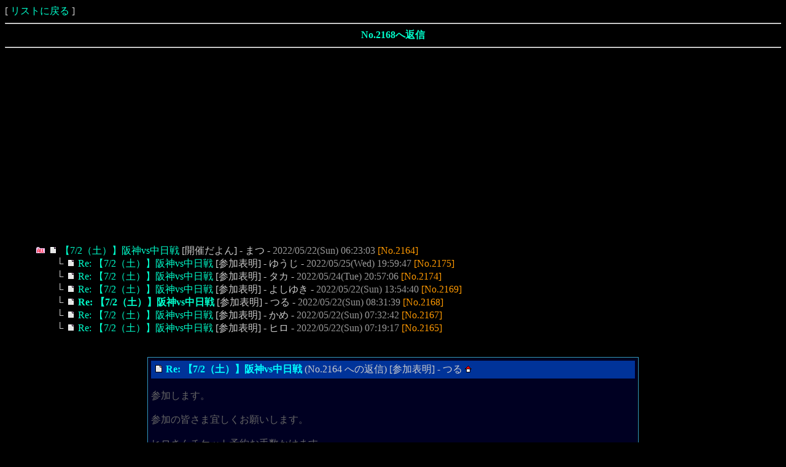

--- FILE ---
content_type: text/html
request_url: https://www3.rocketbbs.com/731/bbs.cgi?id=ohima&mode=res&no=2168
body_size: 2954
content:
<!DOCTYPE HTML PUBLIC "-//W3C//DTD HTML 4.01 Transitional//EN">
<html>
<head>
<meta http-equiv="Content-Language" content="ja">
<meta http-equiv="Content-Type" content="text/html; charset=Shift_JIS">
<meta http-equiv="Content-Style-Type" content="text/css">
<meta http-equiv="Content-Script-Type" content="text/javascript">
<meta http-equiv="Cache-Control" content="no-cache">
<meta http-equiv="Pragma" content="no-cache">
<script type="text/javascript" src="/lib/fc.js"></script>
<script type="text/javascript" src="/lib/fb/jquery.js"></script>
<script type="text/javascript" src="/lib/fb/jquery.fancybox.js"></script>
<link rel="stylesheet" href="../lib/fb/jquery.fancybox.css">
<script type="text/javascript"><!--
$(function(){ $('a.fb').fancybox(); });
//--></script>
<title>企画の参加表明だよん</title>
<link rel="alternate" type="application/rss+xml" title="RSS" href="rss/ohima.rdf">
<style type="text/css">
<!--
body { font-size: 16px; color: #cccccc; background-color: #000000; }
td, th { font-size: 16px; }
a:link { color: #00ffcc; }
a:visited { color: #0099cc; }
a:hover, a:active { color: #0099FF; }
.inp { background: #EEEEEE; }
.btn { background: #FFDD99; }
.eng { font-family: Verdana, Arial, Helvetica; font-size: 12px; }
.tbl { border-top: 1px solid #3399cc; border-left: 1px solid #3399cc; border-bottom: 1px solid #3399cc; border-right: 1px solid #3399cc; }
a:link, a:visited, a:active { text-decoration: none; }
a:hover { text-decoration: underline; }
a:{font-family:"MS UI Gothic"; }
-->
</style>
<script type="text/javascript" src="cookie.js"></script>
</head>
<body onLoad="getCookie('ohima')">
[ <a href="ohima.html">リストに戻る</a> ]
<hr><div align="center"><b><a href="#form">No.2168へ返信</a></b></div><hr>
<div class="ads" style="margin: 20px auto;">
<script async src="https://pagead2.googlesyndication.com/pagead/js/adsbygoogle.js?client=ca-pub-7465902147866093" crossorigin="anonymous"></script>
<ins class="adsbygoogle" style="display:block" data-ad-client="ca-pub-7465902147866093" data-ad-slot="1478241853" data-ad-format="auto" data-full-width-responsive="true"></ins>
<script>(adsbygoogle = window.adsbygoogle || []).push({});</script>
</div>
<div style="margin-left: 50px;">
<table border="0" cellspacing="0" cellpadding="0">
<tr><td nowrap><a href="bbs.cgi?id=ohima&amp;mode=view&amp;tree=2164"><img src="image/all.png" border="0" alt="all" title="ツリーの一括表示"></a> <img src="image/topic.png"> <a href="bbs.cgi?id=ohima&amp;mode=res&amp;no=2164">【7/2（土）】阪神vs中日戦</a> [開催だよん] - まつ - <font color="#999999">2022/05/22(Sun) 06:23:03</font> <font color="#FF9900">[No.2164]</font></td></tr>
<tr><td nowrap><img src="image/spacer.png" width="30" height="1"> └ <img src="image/topic.png"> <a href="bbs.cgi?id=ohima&amp;mode=res&amp;no=2175">Re: 【7/2（土）】阪神vs中日戦</a> [参加表明] - ゆうじ - <font color="#999999">2022/05/25(Wed) 19:59:47</font> <font color="#FF9900">[No.2175]</font></td></tr>
<tr><td nowrap><img src="image/spacer.png" width="30" height="1"> └ <img src="image/topic.png"> <a href="bbs.cgi?id=ohima&amp;mode=res&amp;no=2174">Re: 【7/2（土）】阪神vs中日戦</a> [参加表明] - タカ - <font color="#999999">2022/05/24(Tue) 20:57:06</font> <font color="#FF9900">[No.2174]</font></td></tr>
<tr><td nowrap><img src="image/spacer.png" width="30" height="1"> └ <img src="image/topic.png"> <a href="bbs.cgi?id=ohima&amp;mode=res&amp;no=2169">Re: 【7/2（土）】阪神vs中日戦</a> [参加表明] - よしゆき - <font color="#999999">2022/05/22(Sun) 13:54:40</font> <font color="#FF9900">[No.2169]</font></td></tr>
<tr><td nowrap><img src="image/spacer.png" width="30" height="1"> └ <img src="image/topic.png"> <a href="bbs.cgi?id=ohima&amp;mode=res&amp;no=2168"><b>Re: 【7/2（土）】阪神vs中日戦</b></a> [参加表明] - つる - <font color="#999999">2022/05/22(Sun) 08:31:39</font> <font color="#FF9900">[No.2168]</font></td></tr>
<tr><td nowrap><img src="image/spacer.png" width="30" height="1"> └ <img src="image/topic.png"> <a href="bbs.cgi?id=ohima&amp;mode=res&amp;no=2167">Re: 【7/2（土）】阪神vs中日戦</a> [参加表明] - かめ - <font color="#999999">2022/05/22(Sun) 07:32:42</font> <font color="#FF9900">[No.2167]</font></td></tr>
<tr><td nowrap><img src="image/spacer.png" width="30" height="1"> └ <img src="image/topic.png"> <a href="bbs.cgi?id=ohima&amp;mode=res&amp;no=2165">Re: 【7/2（土）】阪神vs中日戦</a> [参加表明] - ヒロ - <font color="#999999">2022/05/22(Sun) 07:19:17</font> <font color="#FF9900">[No.2165]</font></td></tr>
</table><br><br>
</div>
<div align="center"><table border="0" width="800" cellspacing="1" cellpadding="4" class="tbl"><tr bgcolor="#000022"><td><table border="0" width="100%" cellspacing="0" cellpadding="4"><tr bgcolor="#003399"><td><img src="image/topic.png"> <b style="color: #00ffff;">Re: 【7/2（土）】阪神vs中日戦</b> (No.2164 への返信)  [参加表明] - つる  <a href="http://" target="_blank"><img src="image/home.png" border="0"></a> </td></tr></table><br><font color="#666666">参加します。<br><br>参加の皆さま宜しくお願いします。<br><br>ヒロさんチケット予約お手数かけます。</font><br><br><div align="right"><font color="#FF9900">[No.2168]</font> <font color="#999999">2022/05/22(Sun) 08:31:39</font></div></td></tr></table></div>
<div style="display: none; visibility: hidden;"><form action="bbs.cgi?id=ohima" method="POST"><p><input type="text" name="name"><input type="text" name="url"><input type="text" name="email"><input type="text" name="subject"><input type="password" name="pass"><textarea name="comment" cols="1" rows="1"></textarea><input type="submit"><input type="hidden" name="id" value="ohima"><input type="hidden" name="mode" value="submit"></p></form></div>
<a name="form"></a><div align="center">
<form action="bbs.cgi?id=ohima" method="POST" name="form_0">
<table border="0" cellspacing="1" cellpadding="0">
<tr align="right">
<td><span class="eng">Name</span> <input type="text" name="name" value="" size="40" class="inp"></td>
</tr>
<tr align="right"><td><span class="eng">URL</span> <input type="text" name="url" value="http://" size="40" class="inp"></td></tr>
<tr align="right">
<td><span class="eng">Subject</span> <input type="text" name="subject" value="Re: 【7/2（土）】阪神vs中日戦" size="40" class="inp"></td>
</tr>
<tr align="right">
<td><textarea name="comment" cols="60" rows="8" class="inp">&gt; 参加します。
&gt; 
&gt; 参加の皆さま宜しくお願いします。
&gt; 
&gt; ヒロさんチケット予約お手数かけます。

</textarea></td>
</tr>
<tr><td align="right">どうする？ <select name="user_list" class="inp"><option value="参加表明" selected>参加表明</option><option value="お見送りに行く（かも）">お見送りに行く（かも）</option><option value="残念！">残念！</option><option value="了解です">了解です</option><option value="開催だよん">開催だよん</option></select></td></tr>
<tr>
<td align="right"><span class="eng">Color</span>

<label style="color: #666666;"><input type="radio" name="color" value="#666666" checked>ヒマ</label>
<label style="color: #993333;"><input type="radio" name="color" value="#993333">ヒマ</label>
<label style="color: #6666FF;"><input type="radio" name="color" value="#6666FF">ヒマ</label>
<label style="color: #FF6666;"><input type="radio" name="color" value="#FF6666">ヒマ</label>
<label style="color: #993399;"><input type="radio" name="color" value="#993399">ヒマ</label>
<label style="color: #FF66FF;"><input type="radio" name="color" value="#FF66FF">ヒマ</label>
<label style="color: #FF9933;"><input type="radio" name="color" value="#FF9933">ヒマ</label>
<label style="color: #009900;"><input type="radio" name="color" value="#009900">ヒマ</label>
</td></tr>
<tr>
<td align="right">
<input type="checkbox" name="cookie" checked><span class="eng">Cookie / Pass</span>
<input type="password" name="pass" value="" size="8" maxlength="16" class="inp">
<input type="submit" value="投稿する" class="btn">
<input type="submit" name="prev" value="投稿前に見てみる" class="btn">
<input type="reset" value="やり直しだ～" class="btn">
<input type="button" value="書きかけを消去しちゃう" class="btn" onClick="document.form_0.comment.value='';">
</td>
</tr>
</table>
<input type="hidden" name="res" value="2168"><input type="hidden" name="mode" value="write"><input type="hidden" name="id" value="ohima"><script>fc('3c5d6993a5e81329b43a69d60dfc58f3');</script><noscript><input type="hidden" name="noscript" value="1"></noscript>
</form></div>
<div class="ads" style="margin: 20px auto;">
<script async src="https://pagead2.googlesyndication.com/pagead/js/adsbygoogle.js?client=ca-pub-7465902147866093" crossorigin="anonymous"></script>
<ins class="adsbygoogle" style="display:block" data-ad-client="ca-pub-7465902147866093" data-ad-slot="1478241853" data-ad-format="auto" data-full-width-responsive="true"></ins>
<script>(adsbygoogle = window.adsbygoogle || []).push({});</script>
</div>
<hr><div align="center" style="font-size: 12px;">- <a href="http://ohima.jp/" target="_blank">HOME</a> - <a href="http://www.rocketbbs.com/info/" target="_blank">お知らせ(3/8)</a> - <a href="bbs.cgi?id=ohima&amp;mode=view_new">新着記事</a> - <a href="bbs.cgi?id=ohima&amp;mode=find">記事検索</a> - <a href="user.cgi?mode=mobile&amp;id=ohima&amp;ttl=%8A%E9%89%E6%82%CC%8EQ%89%C1%95%5C%96%BE%82%BE%82%E6%82%F1">携帯用URL</a> - <a href="rss/ohima.rdf">フィード</a> - <a href="bbs.cgi?id=ohima&amp;mode=help">ヘルプ</a> - <a href="config.cgi?id=ohima">環境設定</a> -</div>
<a name="bottom"></a>
<hr>
<div align="right" style="font-size: 12px;"><b style="font-family: Verdana, Arial, Helvetica; font-size: 12px;"><a href="https://www.rocketbbs.com/" target="_blank">Rocket Board Type-T (Free) <img src="../rocket.png" border="0" alt="Rocket BBS"></a></b></div>
</body>
</html>


--- FILE ---
content_type: text/html; charset=utf-8
request_url: https://www.google.com/recaptcha/api2/aframe
body_size: 267
content:
<!DOCTYPE HTML><html><head><meta http-equiv="content-type" content="text/html; charset=UTF-8"></head><body><script nonce="DtX8c-rBsaupr5FRTPEYZw">/** Anti-fraud and anti-abuse applications only. See google.com/recaptcha */ try{var clients={'sodar':'https://pagead2.googlesyndication.com/pagead/sodar?'};window.addEventListener("message",function(a){try{if(a.source===window.parent){var b=JSON.parse(a.data);var c=clients[b['id']];if(c){var d=document.createElement('img');d.src=c+b['params']+'&rc='+(localStorage.getItem("rc::a")?sessionStorage.getItem("rc::b"):"");window.document.body.appendChild(d);sessionStorage.setItem("rc::e",parseInt(sessionStorage.getItem("rc::e")||0)+1);localStorage.setItem("rc::h",'1769535017537');}}}catch(b){}});window.parent.postMessage("_grecaptcha_ready", "*");}catch(b){}</script></body></html>